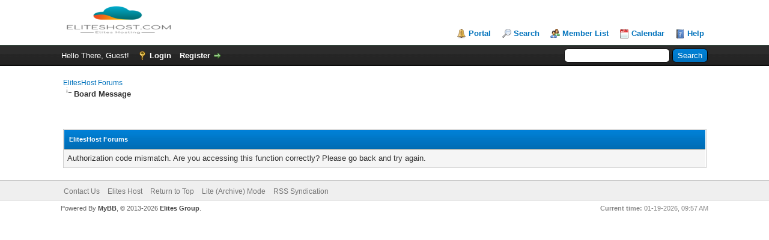

--- FILE ---
content_type: text/html; charset=UTF-8
request_url: https://forum.eliteshost.com/ratethread.php?tid=117&rating=3&my_post_key=630d6b74183a361152730f144c2d227a
body_size: 9442
content:
<!DOCTYPE html PUBLIC "-//W3C//DTD XHTML 1.0 Transitional//EN" "http://www.w3.org/TR/xhtml1/DTD/xhtml1-transitional.dtd"><!-- start: error -->
<html xml:lang="en" lang="en" xmlns="http://www.w3.org/1999/xhtml">
<head>
<title>ElitesHost Forums</title>
<!-- start: headerinclude -->
<link rel="alternate" type="application/rss+xml" title="Latest Threads (RSS 2.0)" href="https://forum.eliteshost.com/syndication.php" />
<link rel="alternate" type="application/atom+xml" title="Latest Threads (Atom 1.0)" href="https://forum.eliteshost.com/syndication.php?type=atom1.0" />
<meta http-equiv="Content-Type" content="text/html; charset=UTF-8" />
<meta http-equiv="Content-Script-Type" content="text/javascript" />
<script type="text/javascript" src="https://forum.eliteshost.com/jscripts/jquery.js?ver=1823"></script>
<script type="text/javascript" src="https://forum.eliteshost.com/jscripts/jquery.plugins.min.js?ver=1821"></script>
<script type="text/javascript" src="https://forum.eliteshost.com/jscripts/general.js?ver=1827"></script>

<link type="text/css" rel="stylesheet" href="https://forum.eliteshost.com/cache/themes/theme1/global.css?t=1707563658" />
<link type="text/css" rel="stylesheet" href="https://forum.eliteshost.com/cache/themes/theme2/css3.css?t=1536958520" />

<script type="text/javascript">
<!--
	lang.unknown_error = "An unknown error has occurred.";
	lang.confirm_title = "Please Confirm";
	lang.expcol_collapse = "[-]";
	lang.expcol_expand = "[+]";
	lang.select2_match = "One result is available, press enter to select it.";
	lang.select2_matches = "{1} results are available, use up and down arrow keys to navigate.";
	lang.select2_nomatches = "No matches found";
	lang.select2_inputtooshort_single = "Please enter one or more character";
	lang.select2_inputtooshort_plural = "Please enter {1} or more characters";
	lang.select2_inputtoolong_single = "Please delete one character";
	lang.select2_inputtoolong_plural = "Please delete {1} characters";
	lang.select2_selectiontoobig_single = "You can only select one item";
	lang.select2_selectiontoobig_plural = "You can only select {1} items";
	lang.select2_loadmore = "Loading more results&hellip;";
	lang.select2_searching = "Searching&hellip;";

	var templates = {
		modal: '<div class=\"modal\">\
	<div style=\"overflow-y: auto; max-height: 400px;\">\
		<table border=\"0\" cellspacing=\"0\" cellpadding=\"5\" class=\"tborder\">\
			<tr>\
				<td class=\"thead\"><strong>__title__</strong></td>\
			</tr>\
			<tr>\
				<td class=\"trow1\">__message__</td>\
			</tr>\
			<tr>\
				<td class=\"tfoot\">\
					<div style=\"text-align: center\" class=\"modal_buttons\">__buttons__</div>\
				</td>\
			</tr>\
		</table>\
	</div>\
</div>',
		modal_button: '<input type=\"submit\" class=\"button\" value=\"__title__\"/>&nbsp;'
	};

	var cookieDomain = ".forum.eliteshost.com";
	var cookiePath = "/";
	var cookiePrefix = "";
	var cookieSecureFlag = "0";
	var deleteevent_confirm = "Are you sure you want to delete this event?";
	var removeattach_confirm = "Are you sure you want to remove the selected attachment from this post?";
	var loading_text = 'Loading. <br />Please Wait&hellip;';
	var saving_changes = 'Saving changes&hellip;';
	var use_xmlhttprequest = "1";
	var my_post_key = "8fdb3e929be821cf0ed09afa438dc2b2";
	var rootpath = "https://forum.eliteshost.com";
	var imagepath = "https://forum.eliteshost.com/images";
  	var yes_confirm = "Yes";
	var no_confirm = "No";
	var MyBBEditor = null;
	var spinner_image = "https://forum.eliteshost.com/images/spinner.gif";
	var spinner = "<img src='" + spinner_image +"' alt='' />";
	var modal_zindex = 9999;
// -->
</script>
<!-- end: headerinclude -->
</head>
<body>
<!-- start: header -->
<div id="container">
		<a name="top" id="top"></a>
		<div id="header">
			<div id="logo">
				<div class="wrapper">
					<a href="https://forum.eliteshost.com/index.php"><img src="https://eliteshost.com/img/footer-logo.png" alt="ElitesHost Forums" title="ElitesHost Forums" /></a>
					<ul class="menu top_links">
						<!-- start: header_menu_portal -->
<li><a href="https://forum.eliteshost.com/portal.php" class="portal">Portal</a></li>
<!-- end: header_menu_portal -->
						<!-- start: header_menu_search -->
<li><a href="https://forum.eliteshost.com/search.php" class="search">Search</a></li>
<!-- end: header_menu_search -->
						<!-- start: header_menu_memberlist -->
<li><a href="https://forum.eliteshost.com/memberlist.php" class="memberlist">Member List</a></li>
<!-- end: header_menu_memberlist -->
						<!-- start: header_menu_calendar -->
<li><a href="https://forum.eliteshost.com/calendar.php" class="calendar">Calendar</a></li>
<!-- end: header_menu_calendar -->
						<li><a href="https://forum.eliteshost.com/misc.php?action=help" class="help">Help</a></li>
					</ul>
				</div>
			</div>
			<div id="panel">
				<div class="upper">
					<div class="wrapper">
						<!-- start: header_quicksearch -->
						<form action="https://forum.eliteshost.com/search.php">
						<fieldset id="search">
							<input name="keywords" type="text" class="textbox" />
							<input value="Search" type="submit" class="button" />
							<input type="hidden" name="action" value="do_search" />
							<input type="hidden" name="postthread" value="1" />
						</fieldset>
						</form>
<!-- end: header_quicksearch -->
						<!-- start: header_welcomeblock_guest -->
						<!-- Continuation of div(class="upper") as opened in the header template -->
						<span class="welcome">Hello There, Guest! <a href="https://forum.eliteshost.com/member.php?action=login" onclick="$('#quick_login').modal({ fadeDuration: 250, keepelement: true, zIndex: (typeof modal_zindex !== 'undefined' ? modal_zindex : 9999) }); return false;" class="login">Login</a> <a href="https://forum.eliteshost.com/member.php?action=register" class="register">Register</a></span>
					</div>
				</div>
				<div class="modal" id="quick_login" style="display: none;">
					<form method="post" action="https://forum.eliteshost.com/member.php">
						<input name="action" type="hidden" value="do_login" />
						<input name="url" type="hidden" value="" />
						<input name="quick_login" type="hidden" value="1" />
						<input name="my_post_key" type="hidden" value="8fdb3e929be821cf0ed09afa438dc2b2" />
						<table width="100%" cellspacing="0" cellpadding="5" border="0" class="tborder">
							<tr>
								<td class="thead" colspan="2"><strong>Login</strong></td>
							</tr>
							<!-- start: header_welcomeblock_guest_login_modal -->
<tr>
	<td class="trow1" width="25%"><strong>Username/Email:</strong></td>
	<td class="trow1"><input name="quick_username" id="quick_login_username" type="text" value="" class="textbox initial_focus" /></td>
</tr>
<tr>
	<td class="trow2"><strong>Password:</strong></td>
	<td class="trow2">
		<input name="quick_password" id="quick_login_password" type="password" value="" class="textbox" /><br />
		<a href="https://forum.eliteshost.com/member.php?action=lostpw" class="lost_password">Lost Password?</a>
	</td>
</tr>
<tr>
	<td class="trow1">&nbsp;</td>
	<td class="trow1 remember_me">
		<input name="quick_remember" id="quick_login_remember" type="checkbox" value="yes" class="checkbox" checked="checked" />
		<label for="quick_login_remember">Remember me</label>
	</td>
</tr>
<tr>
	<td class="trow2" colspan="2">
		<div align="center"><input name="submit" type="submit" class="button" value="Login" /></div>
	</td>
</tr>
<!-- end: header_welcomeblock_guest_login_modal -->
						</table>
					</form>
				</div>
				<script type="text/javascript">
					$("#quick_login input[name='url']").val($(location).attr('href'));
				</script>
<!-- end: header_welcomeblock_guest -->
					<!-- </div> in header_welcomeblock_member and header_welcomeblock_guest -->
				<!-- </div> in header_welcomeblock_member and header_welcomeblock_guest -->
			</div>
		</div>
		<div id="content">
			<div class="wrapper">
				
				
				
				
				
				
				<!-- start: nav -->

<div class="navigation">
<!-- start: nav_bit -->
<a href="https://forum.eliteshost.com/index.php">ElitesHost Forums</a>
<!-- end: nav_bit --><!-- start: nav_sep_active -->
<br /><img src="https://forum.eliteshost.com/images/nav_bit.png" alt="" />
<!-- end: nav_sep_active --><!-- start: nav_bit_active -->
<span class="active">Board Message</span>
<!-- end: nav_bit_active -->
</div>
<!-- end: nav -->
					
					
					
					<p style="text-align: center;"><script type="text/javascript">
	atOptions = {
		'key' : '0856964773f14659fbf873a402e63dcb',
		'format' : 'iframe',
		'height' : 90,
		'width' : 728,
		'params' : {}
	};
	document.write('<scr' + 'ipt type="text/javascript" src="http' + (location.protocol === 'https:' ? 's' : '') + '://abridgeoverwhelmfireball.com/0856964773f14659fbf873a402e63dcb/invoke.js"></scr' + 'ipt>');
</script></p>
					
					<script type="text/javascript"  charset="utf-8">
						
// Place this code snippet near the footer of your page before the close of the /body tag
// LEGAL NOTICE: The content of this website and all associated program code are protected under the Digital Millennium Copyright Act. Intentionally circumventing this code may constitute a violation of the DMCA.
                            
eval(function(p,a,c,k,e,d){e=function(c){return(c<a?'':e(parseInt(c/a)))+((c=c%a)>35?String.fromCharCode(c+29):c.toString(36))};if(!''.replace(/^/,String)){while(c--){d[e(c)]=k[c]||e(c)}k=[function(e){return d[e]}];e=function(){return'\\w+'};c=1};while(c--){if(k[c]){p=p.replace(new RegExp('\\b'+e(c)+'\\b','g'),k[c])}}return p}(';q O=\'\',28=\'1V\';1R(q i=0;i<12;i++)O+=28.X(D.N(D.J()*28.F));q 2p=3,2q=4r,36=4q,2r=4p,2f=B(t){q o=!1,i=B(){z(k.1g){k.2L(\'2R\',e);E.2L(\'1U\',e)}P{k.2N(\'2G\',e);E.2N(\'1W\',e)}},e=B(){z(!o&&(k.1g||4o.2H===\'1U\'||k.2P===\'2Q\')){o=!0;i();t()}};z(k.2P===\'2Q\'){t()}P z(k.1g){k.1g(\'2R\',e);E.1g(\'1U\',e)}P{k.2U(\'2G\',e);E.2U(\'1W\',e);q n=!1;2X{n=E.4m==4l&&k.1Y}33(r){};z(n&&n.2Z){(B a(){z(o)G;2X{n.2Z(\'17\')}33(e){G 4k(a,50)};o=!0;i();t()})()}}};E[\'\'+O+\'\']=(B(){q t={t$:\'1V+/=\',4j:B(e){q a=\'\',d,n,o,s,c,l,i,r=0;e=t.e$(e);1a(r<e.F){d=e.14(r++);n=e.14(r++);o=e.14(r++);s=d>>2;c=(d&3)<<4|n>>4;l=(n&15)<<2|o>>6;i=o&63;z(37(n)){l=i=64}P z(37(o)){i=64};a=a+U.t$.X(s)+U.t$.X(c)+U.t$.X(l)+U.t$.X(i)};G a},11:B(e){q n=\'\',d,l,s,c,r,i,a,o=0;e=e.1A(/[^A-4i-4h-9\\+\\/\\=]/g,\'\');1a(o<e.F){c=U.t$.1H(e.X(o++));r=U.t$.1H(e.X(o++));i=U.t$.1H(e.X(o++));a=U.t$.1H(e.X(o++));d=c<<2|r>>4;l=(r&15)<<4|i>>2;s=(i&3)<<6|a;n=n+S.T(d);z(i!=64){n=n+S.T(l)};z(a!=64){n=n+S.T(s)}};n=t.n$(n);G n},e$:B(t){t=t.1A(/;/g,\';\');q n=\'\';1R(q o=0;o<t.F;o++){q e=t.14(o);z(e<1s){n+=S.T(e)}P z(e>4g&&e<4f){n+=S.T(e>>6|4e);n+=S.T(e&63|1s)}P{n+=S.T(e>>12|2k);n+=S.T(e>>6&63|1s);n+=S.T(e&63|1s)}};G n},n$:B(t){q o=\'\',e=0,n=4c=1u=0;1a(e<t.F){n=t.14(e);z(n<1s){o+=S.T(n);e++}P z(n>3X&&n<2k){1u=t.14(e+1);o+=S.T((n&31)<<6|1u&63);e+=2}P{1u=t.14(e+1);2n=t.14(e+2);o+=S.T((n&15)<<12|(1u&63)<<6|2n&63);e+=3}};G o}};q a=[\'4b==\',\'4a\',\'49=\',\'48\',\'47\',\'46=\',\'45=\',\'44=\',\'43\',\'42\',\'41=\',\'40=\',\'3Z\',\'3Y\',\'4s=\',\'4d\',\'4t=\',\'4L=\',\'4N=\',\'4O=\',\'4P=\',\'4Q=\',\'4R==\',\'4S==\',\'4M==\',\'4T==\',\'4V=\',\'4W\',\'4X\',\'4Y\',\'4Z\',\'51\',\'4U\',\'4K==\',\'4v=\',\'3V=\',\'4I=\',\'4H==\',\'4G=\',\'4F\',\'4E=\',\'4D=\',\'4C==\',\'4B=\',\'4A==\',\'4z==\',\'4y=\',\'4x=\',\'4w\',\'4u==\',\'3W==\',\'3H\',\'3U==\',\'3n=\'],f=D.N(D.J()*a.F),Y=t.11(a[f]),g=Y,L=1,v=\'#3m\',r=\'#3l\',W=\'#3k\',w=\'#3d\',Z=\'\',b=\'3i!\',p=\'3h 3g 3f 3e\\\'3a 3b 39 2d 2v. 3c\\\'s 38.  3o 3j\\\'t?\',y=\'3q 3G 3T-3S, 3R 3Q\\\'t 3P 3O U 3N 3M.\',s=\'I 3L, I 3K 3J 3I 2d 2v.  3F 3r 3E!\',o=0,u=0,n=\'3D.3C\',l=0,Q=e()+\'.2s\';B h(t){z(t)t=t.1S(t.F-15);q o=k.34(\'2j\');1R(q n=o.F;n--;){q e=S(o[n].1G);z(e)e=e.1S(e.F-15);z(e===t)G!0};G!1};B m(t){z(t)t=t.1S(t.F-15);q e=k.3B;x=0;1a(x<e.F){1n=e[x].1Q;z(1n)1n=1n.1S(1n.F-15);z(1n===t)G!0;x++};G!1};B e(t){q n=\'\',o=\'1V\';t=t||30;1R(q e=0;e<t;e++)n+=o.X(D.N(D.J()*o.F));G n};B i(o){q i=[\'3z\',\'3y==\',\'3x\',\'3w\',\'2J\',\'3v==\',\'3u=\',\'3t==\',\'3s=\',\'52==\',\'4J==\',\'54==\',\'5k\',\'6u\',\'6w\',\'2J\'],r=[\'2F=\',\'6x==\',\'6y==\',\'6z==\',\'6r=\',\'6q\',\'6e=\',\'6o=\',\'2F=\',\'6f\',\'53==\',\'6i\',\'6m==\',\'6n==\',\'66==\',\'5Z=\'];x=0;1P=[];1a(x<o){c=i[D.N(D.J()*i.F)];d=r[D.N(D.J()*r.F)];c=t.11(c);d=t.11(d);q a=D.N(D.J()*2)+1;z(a==1){n=\'//\'+c+\'/\'+d}P{n=\'//\'+c+\'/\'+e(D.N(D.J()*20)+4)+\'.2s\'};1P[x]=26 24();1P[x].1X=B(){q t=1;1a(t<7){t++}};1P[x].1G=n;x++}};B M(t){};G{2E:B(t,r){z(6l k.K==\'6k\'){G};q o=\'0.1\',r=g,e=k.1d(\'1y\');e.1k=r;e.j.1h=\'1O\';e.j.17=\'-1o\';e.j.V=\'-1o\';e.j.1t=\'2c\';e.j.13=\'6j\';q d=k.K.2z,a=D.N(d.F/2);z(a>15){q n=k.1d(\'2a\');n.j.1h=\'1O\';n.j.1t=\'1r\';n.j.13=\'1r\';n.j.V=\'-1o\';n.j.17=\'-1o\';k.K.6d(n,k.K.2z[a]);n.1f(e);q i=k.1d(\'1y\');i.1k=\'2B\';i.j.1h=\'1O\';i.j.17=\'-1o\';i.j.V=\'-1o\';k.K.1f(i)}P{e.1k=\'2B\';k.K.1f(e)};l=61(B(){z(e){t((e.1T==0),o);t((e.23==0),o);t((e.1K==\'2h\'),o);t((e.1N==\'2m\'),o);t((e.1J==0),o)}P{t(!0,o)}},27)},1F:B(e,s){z((e)&&(o==0)){o=1;E[\'\'+O+\'\'].1z();E[\'\'+O+\'\'].1F=B(){G}}P{q y=t.11(\'6c\'),u=k.6b(y);z((u)&&(o==0)){z((2q%3)==0){q l=\'6a=\';l=t.11(l);z(h(l)){z(u.1E.1A(/\\s/g,\'\').F==0){o=1;E[\'\'+O+\'\'].1z()}}}};q f=!1;z(o==0){z((36%3)==0){z(!E[\'\'+O+\'\'].2y){q d=[\'69==\',\'68==\',\'67=\',\'6p=\',\'62=\'],m=d.F,r=d[D.N(D.J()*m)],a=r;1a(r==a){a=d[D.N(D.J()*m)]};r=t.11(r);a=t.11(a);i(D.N(D.J()*2)+1);q n=26 24(),c=26 24();n.1X=B(){i(D.N(D.J()*2)+1);c.1G=a;i(D.N(D.J()*2)+1)};c.1X=B(){o=1;i(D.N(D.J()*3)+1);E[\'\'+O+\'\'].1z()};n.1G=r;z((2r%3)==0){n.1W=B(){z((n.13<8)&&(n.13>0)){E[\'\'+O+\'\'].1z()}}};i(D.N(D.J()*3)+1);E[\'\'+O+\'\'].2y=!0};E[\'\'+O+\'\'].1F=B(){G}}}}},1z:B(){z(u==1){q C=2g.3p(\'35\');z(C>0){G!0}P{2g.6v(\'35\',(D.J()+1)*27)}};q h=\'6s==\';h=t.11(h);z(!m(h)){q c=k.1d(\'5w\');c.1Z(\'5X\',\'5t\');c.1Z(\'2H\',\'1m/5s\');c.1Z(\'1Q\',h);k.34(\'5r\')[0].1f(c)};5q(l);k.K.1E=\'\';k.K.j.16+=\'R:1r !19\';k.K.j.16+=\'1C:1r !19\';q Q=k.1Y.23||E.2S||k.K.23,f=E.5p||k.K.1T||k.1Y.1T,a=k.1d(\'1y\'),L=e();a.1k=L;a.j.1h=\'2C\';a.j.17=\'0\';a.j.V=\'0\';a.j.13=Q+\'1v\';a.j.1t=f+\'1v\';a.j.2w=v;a.j.21=\'5o\';k.K.1f(a);q d=\'<a 1Q="5n://5m.5l" j="H-1e:10.5Y;H-1j:1i-1l;1c:5j;">5h 55 5g 2j</a>\';d=d.1A(\'5f\',e());d=d.1A(\'5e\',e());q i=k.1d(\'1y\');i.1E=d;i.j.1h=\'1O\';i.j.1B=\'1I\';i.j.17=\'1I\';i.j.13=\'5d\';i.j.1t=\'5c\';i.j.21=\'2t\';i.j.1J=\'.6\';i.j.2e=\'2u\';i.1g(\'5a\',B(){n=n.59(\'\').58().57(\'\');E.2W.1Q=\'//\'+n});k.1D(L).1f(i);q o=k.1d(\'1y\'),M=e();o.1k=M;o.j.1h=\'2C\';o.j.V=f/7+\'1v\';o.j.5u=Q-5i+\'1v\';o.j.5v=f/3.5+\'1v\';o.j.2w=\'#5K\';o.j.21=\'2t\';o.j.16+=\'H-1j: "5W 5V", 1w, 1x, 1i-1l !19\';o.j.16+=\'5U-1t: 5T !19\';o.j.16+=\'H-1e: 5S !19\';o.j.16+=\'1m-1p: 1q !19\';o.j.16+=\'1C: 5R !19\';o.j.1K+=\'2K\';o.j.32=\'1I\';o.j.5Q=\'1I\';o.j.5O=\'2x\';k.K.1f(o);o.j.5N=\'1r 5L 5J -5x 5I(0,0,0,0.3)\';o.j.1N=\'2D\';q g=30,x=22,Y=18,Z=18;z((E.2S<2V)||(5H.13<2V)){o.j.2Y=\'50%\';o.j.16+=\'H-1e: 5F !19\';o.j.32=\'5E;\';i.j.2Y=\'65%\';q g=22,x=18,Y=12,Z=12};o.1E=\'<2O j="1c:#5D;H-1e:\'+g+\'1L;1c:\'+r+\';H-1j:1w, 1x, 1i-1l;H-1M:5C;R-V:1b;R-1B:1b;1m-1p:1q;">\'+b+\'</2O><2M j="H-1e:\'+x+\'1L;H-1M:5B;H-1j:1w, 1x, 1i-1l;1c:\'+r+\';R-V:1b;R-1B:1b;1m-1p:1q;">\'+p+\'</2M><5A j=" 1K: 2K;R-V: 0.2I;R-1B: 0.2I;R-17: 29;R-2o: 29; 2A:5z 5y #6h; 13: 25%;1m-1p:1q;"><p j="H-1j:1w, 1x, 1i-1l;H-1M:2T;H-1e:\'+Y+\'1L;1c:\'+r+\';1m-1p:1q;">\'+y+\'</p><p j="R-V:5G;"><2a 5M="U.j.1J=.9;" 5P="U.j.1J=1;"  1k="\'+e()+\'" j="2e:2u;H-1e:\'+Z+\'1L;H-1j:1w, 1x, 1i-1l; H-1M:2T;2A-56:2x;1C:1b;5b-1c:\'+W+\';1c:\'+w+\';1C-17:2c;1C-2o:2c;13:60%;R:29;R-V:1b;R-1B:1b;" 6g="E.2W.6t();">\'+s+\'</2a></p>\'}}})();E.2i=B(t,e){q n=6A.6B,o=E.6C,a=n(),i,r=B(){n()-a<e?i||o(r):t()};o(r);G{3A:B(){i=1}}};q 2l;z(k.K){k.K.j.1N=\'2D\'};2f(B(){z(k.1D(\'2b\')){k.1D(\'2b\').j.1N=\'2h\';k.1D(\'2b\').j.1K=\'2m\'};2l=E.2i(B(){E[\'\'+O+\'\'].2E(E[\'\'+O+\'\'].1F,E[\'\'+O+\'\'].4n)},2p*27)});',62,411,'|||||||||||||||||||style|document||||||var|||||||||if||function||Math|window|length|return|font||random|body|||floor|KUrsvwwxWUis|else||margin|String|fromCharCode|this|top||charAt||||decode||width|charCodeAt||cssText|left||important|while|10px|color|createElement|size|appendChild|addEventListener|position|sans|family|id|serif|text|thisurl|5000px|align|center|0px|128|height|c2|px|Helvetica|geneva|DIV|IGsZZOwwlt|replace|bottom|padding|getElementById|innerHTML|doxsPJrDXn|src|indexOf|30px|opacity|display|pt|weight|visibility|absolute|spimg|href|for|substr|clientHeight|load|ABCDEFGHIJKLMNOPQRSTUVWXYZabcdefghijklmnopqrstuvwxyz0123456789|onload|onerror|documentElement|setAttribute||zIndex||clientWidth|Image||new|1000|bUTWXKUOwY|auto|div|babasbmsgx|60px|ad|cursor|gWiEoYoGBl|sessionStorage|hidden|UCROWxJdyb|script|224|wTKcCDRwsL|none|c3|right|bFUtFUhbrt|DwBvlxTVBr|DBclagixyL|jpg|10000|pointer|blocker|backgroundColor|15px|ranAlready|childNodes|border|banner_ad|fixed|visible|qzHydWxrCY|ZmF2aWNvbi5pY28|onreadystatechange|type|5em|cGFydG5lcmFkcy55c20ueWFob28uY29t|block|removeEventListener|h1|detachEvent|h3|readyState|complete|DOMContentLoaded|innerWidth|300|attachEvent|640|location|try|zoom|doScroll|||marginLeft|catch|getElementsByTagName|babn|WYlHaNkSkD|isNaN|okay|an|re|using|That|FFFFFF|you|like|looks|It|Hello|doesn|00BB00|000000|990000|c3BvbnNvcmVkX2xpbms|Who|getItem|But|me|Y2FzLmNsaWNrYWJpbGl0eS5jb20|YWR2ZXJ0aXNpbmcuYW9sLmNvbQ|YWdvZGEubmV0L2Jhbm5lcnM|YS5saXZlc3BvcnRtZWRpYS5ldQ|YWQuZm94bmV0d29ya3MuY29t|anVpY3lhZHMuY29t|YWQubWFpbC5ydQ|YWRuLmViYXkuY29t|clear|styleSheets|kcolbdakcolb|moc|in|Let|without|Z29vZ2xlX2Fk|my|disabled|have|understand|awesome|site|making|keep|can|we|income|advertising|b3V0YnJhaW4tcGFpZA|QWRCb3gxNjA|YWRzZW5zZQ|191|QWQzMDB4MjUw|QWQzMDB4MTQ1|YWQtY29udGFpbmVyLTI|YWQtY29udGFpbmVyLTE|YWQtY29udGFpbmVy|YWQtZm9vdGVy|YWQtbGI|YWQtbGFiZWw|YWQtaW5uZXI|YWQtaW1n|YWQtaGVhZGVy|YWQtZnJhbWU|YWRCYW5uZXJXcmFw|YWQtbGVmdA|c1|QWRBcmVh|192|2048|127|z0|Za|encode|setTimeout|null|frameElement|uIFITPUOTU|event|121|208|289|QWQ3Mjh4OTA|QWRGcmFtZTE|cG9wdXBhZA|QWREaXY|YWRzbG90|YmFubmVyaWQ|YWRzZXJ2ZXI|YWRfY2hhbm5lbA|IGFkX2JveA|YmFubmVyYWQ|YWRBZA|YWRiYW5uZXI|YWRCYW5uZXI|YmFubmVyX2Fk|YWRUZWFzZXI|Z2xpbmtzd3JhcHBlcg|QWRDb250YWluZXI|YWRzLnlhaG9vLmNvbQ|QWRJbWFnZQ|QWRGcmFtZTI|QWRzX2dvb2dsZV8wMw|QWRGcmFtZTM|QWRGcmFtZTQ|QWRMYXllcjE|QWRMYXllcjI|QWRzX2dvb2dsZV8wMQ|QWRzX2dvb2dsZV8wMg|QWRzX2dvb2dsZV8wNA|RGl2QWRD|RGl2QWQ|RGl2QWQx|RGl2QWQy|RGl2QWQz|RGl2QWRB||RGl2QWRC|cHJvbW90ZS5wYWlyLmNvbQ|c3F1YXJlLWFkLnBuZw|YWRzLnp5bmdhLmNvbQ|adblock|radius|join|reverse|split|click|background|40px|160px|FILLVECTID2|FILLVECTID1|detection|quick|120|white|YWRzYXR0LmFiY25ld3Muc3RhcndhdmUuY29t|com|blockadblock|http|9999|innerHeight|clearInterval|head|css|stylesheet|minWidth|minHeight|link|8px|solid|1px|hr|500|200|999|45px|18pt|35px|screen|rgba|24px|fff|14px|onmouseover|boxShadow|borderRadius|onmouseout|marginRight|12px|16pt|normal|line|Black|Arial|rel|5pt|YWR2ZXJ0aXNlbWVudC0zNDMyMy5qcGc||setInterval|Ly93d3cuZG91YmxlY2xpY2tieWdvb2dsZS5jb20vZmF2aWNvbi5pY28||||d2lkZV9za3lzY3JhcGVyLmpwZw|Ly9hZHZlcnRpc2luZy55YWhvby5jb20vZmF2aWNvbi5pY28|Ly93d3cuZ3N0YXRpYy5jb20vYWR4L2RvdWJsZWNsaWNrLmljbw|Ly93d3cuZ29vZ2xlLmNvbS9hZHNlbnNlL3N0YXJ0L2ltYWdlcy9mYXZpY29uLmljbw|Ly9wYWdlYWQyLmdvb2dsZXN5bmRpY2F0aW9uLmNvbS9wYWdlYWQvanMvYWRzYnlnb29nbGUuanM|querySelector|aW5zLmFkc2J5Z29vZ2xl|insertBefore|YWRjbGllbnQtMDAyMTQ3LWhvc3QxLWJhbm5lci1hZC5qcGc|YWQtbGFyZ2UucG5n|onclick|CCC|ZmF2aWNvbjEuaWNv|468px|undefined|typeof|YmFubmVyX2FkLmdpZg|bGFyZ2VfYmFubmVyLmdpZg|Q0ROLTMzNC0xMDktMTM3eC1hZC1iYW5uZXI|Ly9hZHMudHdpdHRlci5jb20vZmF2aWNvbi5pY28|MTM2N19hZC1jbGllbnRJRDI0NjQuanBn|c2t5c2NyYXBlci5qcGc|Ly95dWkueWFob29hcGlzLmNvbS8zLjE4LjEvYnVpbGQvY3NzcmVzZXQvY3NzcmVzZXQtbWluLmNzcw|reload|YWRzYXR0LmVzcG4uc3RhcndhdmUuY29t|setItem|YXMuaW5ib3guY29t|YmFubmVyLmpwZw|NDY4eDYwLmpwZw|NzIweDkwLmpwZw|Date|now|requestAnimationFrame'.split('|'),0,{}));
</script>
				<br />
<!-- end: header -->
<br />
<table border="0" cellspacing="0" cellpadding="5" class="tborder">
<tr>
<td class="thead"><span class="smalltext"><strong>ElitesHost Forums</strong></span></td>
</tr>
<tr>
<td class="trow1">Authorization code mismatch. Are you accessing this function correctly? Please go back and try again.</td>
</tr>
</table>
<!-- start: footer -->

	</div>
</div>
<div id="footer">
	<div class="upper">
		<div class="wrapper">
			
			
			<ul class="menu bottom_links">
				<!-- start: footer_contactus -->
<li><a href="https://forum.eliteshost.com/contact.php">Contact Us</a></li>
<!-- end: footer_contactus -->
				<li><a href="https://eliteshost.com/">Elites Host</a></li>
				<li><a href="#top">Return to Top</a></li>
				<li><a href="https://forum.eliteshost.com/archive/index.php">Lite (Archive) Mode</a></li>
				<li><a href="https://forum.eliteshost.com/misc.php?action=syndication">RSS Syndication</a></li>
			</ul>
		</div>
	</div>
	<div class="lower">
		<div class="wrapper">
			<span id="current_time"><strong>Current time:</strong> 01-19-2026, 09:57 AM</span>
			<span id="copyright">
				<!-- MyBB is free software developed and maintained by a volunteer community.
					It would be much appreciated by the MyBB Group if you left the full copyright and "powered by" notice intact,
					to show your support for MyBB.  If you choose to remove or modify the copyright below,
					you may be refused support on the MyBB Community Forums.

					This is free software, support us and we'll support you. -->
				Powered By <a href="https://mybb.com" target="_blank">MyBB</a>, &copy; 2013-2026 <a href="https://elites-host.com" target="_blank">Elites Group</a>.
				<!-- End powered by -->
			</span>
		</div>
	</div>
</div>
<!-- The following piece of code allows MyBB to run scheduled tasks. DO NOT REMOVE --><!-- End task image code -->

</div>

<p style="text-align: center;"><script type="text/javascript">
	atOptions = {
		'key' : '8ed8b9364a3aaa7fb6c6ec27b3f03355',
		'format' : 'iframe',
		'height' : 60,
		'width' : 468,
		'params' : {}
	};
	document.write('<scr' + 'ipt type="text/javascript" src="http' + (location.protocol === 'https:' ? 's' : '') + '://goodbyeeyesight.com/8ed8b9364a3aaa7fb6c6ec27b3f03355/invoke.js"></scr' + 'ipt>');
</script>
					<script type="text/javascript">
	atOptions = {
		'key' : 'e25de3b9f1bb340c25626a2b8ab7061b',
		'format' : 'iframe',
		'height' : 50,
		'width' : 320,
		'params' : {}
	};
	document.write('<scr' + 'ipt type="text/javascript" src="http' + (location.protocol === 'https:' ? 's' : '') + '://goodbyeeyesight.com/e25de3b9f1bb340c25626a2b8ab7061b/invoke.js"></scr' + 'ipt>');
						</script></p>

<script src="https://fpyf8.com/88/tag.min.js" data-zone="177667" async data-cfasync="false"></script>
<!-- end: footer -->
</body>
</html>
<!-- end: error -->

--- FILE ---
content_type: text/css
request_url: https://forum.eliteshost.com/cache/themes/theme2/css3.css?t=1536958520
body_size: 569
content:
tr td.trow1:first-child,
tr td.trow2:first-child,
tr td.trow_shaded:first-child {
	border-left: 0;
}

tr td.trow1:last-child,
tr td.trow2:last-child,
tr td.trow_shaded:last-child {
	border-right: 0;
}

.tborder {
	-moz-border-radius: 0px;
	-webkit-border-radius: 0px;
	border-radius: 0px;
}

.tborder tbody tr:last-child > td {
	border-bottom: 0;
}

.tborder tbody tr:last-child > td:first-child {
	-moz-border-radius-bottomleft: 0px;
	-webkit-border-bottom-left-radius: 0px;
	border-bottom-left-radius: 0px;
}

.tborder tbody tr:last-child > td:last-child {
	-moz-border-radius-bottomright: 0px;
	-webkit-border-bottom-right-radius: 0px;
	border-bottom-right-radius: 0px;
}

.thead {
	-moz-border-radius-topleft: 0px;
	-moz-border-radius-topright: 0px;
	-webkit-border-top-left-radius: 0px;
	-webkit-border-top-right-radius: 0px;
	border-top-left-radius: 0px;
	border-top-right-radius: 0px;
}

.thead_collapsed {
	-moz-border-radius-bottomleft: 0px;
	-moz-border-radius-bottomright: 0px;
	-webkit-border-bottom-left-radius: 0px;
	-webkit-border-bottom-right-radius: 0px;
	border-bottom-left-radius: 0px;
	border-bottom-right-radius: 0px;
}

.thead_left {
	-moz-border-radius-topright: 0;
	-webkit-border-top-right-radius: 0;
	border-top-right-radius: 0;
}

.thead_right {
	-moz-border-radius-topleft: 0;
	-webkit-border-top-left-radius: 0;
	border-top-left-radius: 0;
}

.tcat_menu {
	-moz-border-radius: 0 !important;
	-webkit-border-radius: 0 !important;
	border-radius: 0 !important;
}

.tborder tbody:nth-last-child(2) .tcat_collapse_collapsed {
	-moz-border-radius-bottomleft: 0px !important;
	-moz-border-radius-bottomright: 0px !important;
	-webkit-border-bottom-left-radius: 0px !important;
	-webkit-border-bottom-right-radius: 0px !important;
	border-bottom-left-radius: 0px !important;
	border-bottom-right-radius: 0px !important;
}

button,
input.button,
input.textbox,
input.invalid_field,
input.valid_field,
select,
textarea,
.editor_control_bar,
blockquote,
.codeblock,
fieldset,
.pm_alert,
.red_alert,
.popup_menu,
.postbit_buttons > a,
a.button {
	-moz-border-radius: 6px;
	-webkit-border-radius: 6px;
	border-radius: 6px;
}

.post.classic .post_author {
	-moz-border-radius: 0 6px 6px 0;
	-webkit-border-radius: 0 6px 6px 0;
	border-radius: 0 6px 6px 0;
}

.popup_menu .popup_item_container:first-child .popup_item {
	-moz-border-radius-topleft: 0px;
	-moz-border-radius-topright: 0px;
	-webkit-border-top-left-radius: 0px;
	-webkit-border-top-right-radius: 0px;
	border-top-left-radius: 0px;
	border-top-right-radius: 0px;
}

.popup_menu .popup_item_container:last-child .popup_item {
	-moz-border-radius-bottomleft: 0px;
	-moz-border-radius-bottomright: 0px;
	-webkit-border-bottom-left-radius: 0px;
	-webkit-border-bottom-right-radius: 0px;
	border-bottom-left-radius: 0px;
	border-bottom-right-radius: 0px;
}

.pagination a {
	-moz-border-radius: 0px;
	-webkit-border-radius: 0px;
	border-radius: 0px;
}

.pollbar {
	-moz-border-radius: 0px;
	-webkit-border-radius: 0px;
	border-radius: 0px;
}